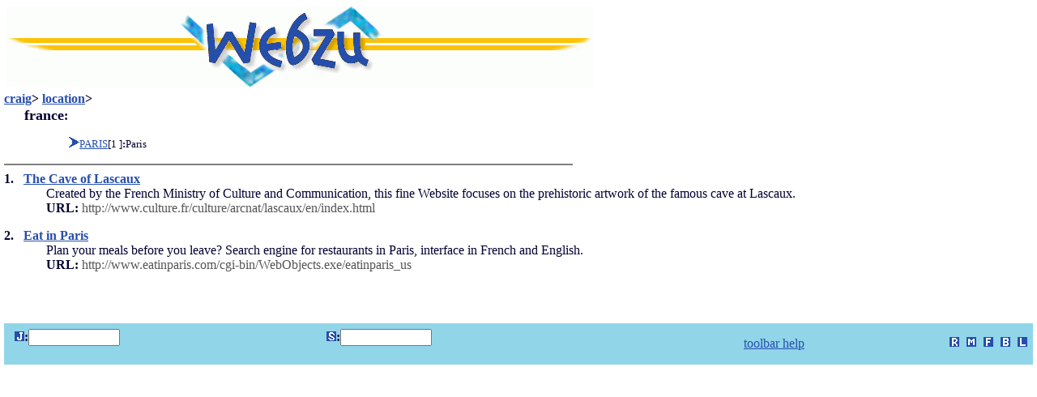

--- FILE ---
content_type: text/html; charset=UTF-8
request_url: https://webzu.sapp.org/cgi-bin/webzu?user=craig&page=location/france
body_size: 4541
content:
<html>
<head>
<title> Webzu: craig:/location/france </title>
</head>
<body     bgcolor=#ffffff link=#264fab vlink=#000099 text=#000033 topmargin=5    leftmargin=5 marginwidth=5 marginheight=5>    <table width=500>    <tr><td> <center>    <img src=http://webzu.sapp.org/img/webzu-top-simple.gif border=0>    </center> </table><b><font size=small><a href=https://webzu.sapp.org/cgi-bin/webzu?user=craig&page=/>craig</a>&gt <a href=https://webzu.sapp.org/cgi-bin/webzu?user=craig&page=/location>location</a>&gt </font></b><b><font size=+1><br>&nbsp;&nbsp;&nbsp;&nbsp;&nbsp;france</font>:</b>

<ul><ul><table cellpadding=0 cellspacing=0>
<tr><td valign=baseline>
<a href=https://webzu.sapp.org/cgi-bin/webzu?user=craig&page=location/france/paris><img src=https://webzu.sapp.org/img/cs/blue/arrow-right.gif border=0></a><small><a href=https://webzu.sapp.org/cgi-bin/webzu?user=craig&page=location/france/paris>PARIS</a></small><td valign=baseline> <small>[1
]</small></td><td valign=baseline>
<small><b>:</b></small></td><td valign=baseline><small>
Paris

</small>

</td></tr>
</table></ul></ul>
<hr noshade align=left width=700></ul><table cellpadding=0 cellspacing=0>
      <tr><td align=right valign=top><b>1.</b></td>
      <td valign=top>
      <a name="lascaux"> </a><a name=link1> </a><a name=991231155825683691> </a>
      <dl>
      <dt>  &nbsp;&nbsp;
           <b><a href="http://www.culture.fr/culture/arcnat/lascaux/en/index.html">The Cave of Lascaux</a></b>  
      <dd>  Created by the French Ministry of Culture and Communication,     this fine Website focuses on the prehistoric artwork of the famous     cave at Lascaux.
      <br> <font size=small> <b>URL:</b> <font color=#555555>http://www.culture.fr/culture/arcnat/lascaux/en/index.html</font>
      </font>
      </dl></td></tr>
      <tr><td align=right valign=top><b>2.</b></td>
      <td valign=top>
      <a name="eatparis"> </a><a name=link2> </a><a name=000221181750550891> </a>
      <dl>
      <dt>  &nbsp;&nbsp;
           <b><a href="http://www.eatinparis.com/cgi-bin/WebObjects.exe/eatinparis_us">Eat in Paris</a></b>  
      <dd> Plan your meals before you leave? Search engine for restaurants in             Paris, interface in French and English.
      <br> <font size=small> <b>URL:</b> <font color=#555555>http://www.eatinparis.com/cgi-bin/WebObjects.exe/eatinparis_us</font>
      </font>
      </dl></td></tr>
</table><ul>

<pre>

</pre>
</ul>
<p>

<table width=100% cellpadding=0 cellspacing=0 bgcolor=#264fab><tr><td>
<table width=100% cellpadding=2 cellspacing=2 bgcolor=#91d5e9><tr><td>
<table width=100%><tr><td valign=bottom><small><form method=get
      name=webzu 
      action=https://webzu.sapp.org/cgi-bin/webzu
      method=post>&nbsp;&nbsp;<a href=https://webzu.sapp.org/cgi-bin/webzuindex?user=craig><img 
 src=https://webzu.sapp.org/img/cs/blue/button-J.gif alt="Jump" 
border=0></a></small><b>:</b><small><input type=text size=12 name=jump><input 
type=hidden name=user value=craig></form></small></td><td 
valign=bottom><small><form method=get
      name=webzu 
      action=https://webzu.sapp.org/cgi-bin/webzusearch
      method=post>&nbsp;&nbsp;<a href=https://webzu.sapp.org/cgi-bin/webzusearch?user=craig&page=location/france><img 
 src=https://webzu.sapp.org/img/cs/blue/button-S.gif alt="Search" 
border=0></a></small><b>:</b><small><input 
type=text size=12 name=ALL><input 
type=hidden name=user value=craig></form></small></td><td 
valign=center align=right><a href=https://webzu.sapp.org/help/toolbar>toolbar help</a></td><td
valign=center align=right><!-- width=60%> -->
<small>
<a href=https://webzu.sapp.org/cgi-bin/webzurandom?user=craig><img 
 src=https://webzu.sapp.org/img/cs/blue/button-R.gif alt="Random Link" 
border=0></a>
&nbsp;
<a href=https://webzu.sapp.org/cgi-bin/webzumap?user=craig&page=location/france><img 
 src=https://webzu.sapp.org/img/cs/blue/button-M.gif alt="Map" 
border=0></a>
&nbsp;


<a href=https://webzu.sapp.org/cgi-bin/webzuflat?user=craig&page=location/france><img 
 src=https://webzu.sapp.org/img/cs/blue/button-F.gif alt="Flat Listing" 
border=0></a>
&nbsp;
<a href=https://webzu.sapp.org/cgi-bin/webzuflat?user=craig&page=location/france&style=brief><img 
 src=https://webzu.sapp.org/img/cs/blue/button-B.gif alt="Brief Listing" 
border=0></a>

   &nbsp;
   <a href=https://webzu.sapp.org/login><img
   src=https://webzu.sapp.org/img/cs/blue/button-L.gif alt=Login border=0></a>
</small></td></tr></table>
</td></tr></table></td></tr></table>

</form>

</body>
</html>

